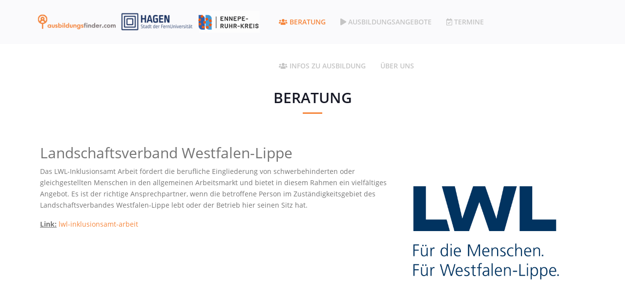

--- FILE ---
content_type: text/html; charset=utf-8
request_url: https://ausbildungsfinder.com/beratung/landschaftsverband-westfalen-lippe-kaoa-star-koordinier
body_size: 3031
content:
<!DOCTYPE html>
<html xmlns="http://www.w3.org/1999/xhtml" xml:lang="de-de" lang="de-de" dir="ltr">

<head>
    <meta http-equiv="X-UA-Compatible" content="IE=edge">
    <meta name="viewport" content="width=device-width, initial-scale=1">
    <meta charset="utf-8">
	<meta name="description" content="Das LWL-Inklusionsamt Arbeit fördert die berufliche Eingliederung von schwerbehinderten oder gleichgestellten Menschen in den allgemeinen Arbeitsmarkt und...">
	<meta name="generator" content="Joomla! - Open Source Content Management">
	<title>Landschaftsverband Westfalen-Lippe</title>
	<link href="/templates/shaper_spectrum/images/favicon.ico" rel="icon" type="image/vnd.microsoft.icon">
<link href="/components/com_spsimpleportfolio/assets/css/spsimpleportfolio.css" rel="stylesheet">
	<link href="//fonts.googleapis.com/css?family=Open+Sans:300,300italic,regular,italic,600,600italic,700,700italic,800,800italic&amp;amp;subset=latin" rel="stylesheet">
	<link href="/templates/shaper_spectrum/css/bootstrap.min.css" rel="stylesheet">
	<link href="/templates/shaper_spectrum/css/joomla-fontawesome.min.css" rel="stylesheet">
	<link href="/templates/shaper_spectrum/css/font-awesome-v4-shims.min.css" rel="stylesheet">
	<link href="/templates/shaper_spectrum/css/template.css" rel="stylesheet">
	<link href="/templates/shaper_spectrum/css/presets/preset1.css" rel="stylesheet" class="preset">
	<link href="/templates/shaper_spectrum/css/custom.css" rel="stylesheet">
	<link href="/templates/shaper_spectrum/css/frontend-edit.css" rel="stylesheet">
	<link href="https://ausbildungsfinder.com/plugins/system/simplefancy/assets/css/lightbox.min.css" rel="stylesheet">
	<link href="https://ausbildungsfinder.com/plugins/system/simplefancy/assets/css/iframe-lightbox.min.css" rel="stylesheet">
	<style>#sp-page-builder .sp-pagebuilder-addon .sp-pagebuilder-addon-tools  {
    top: 0px !important; z-index:9876; }</style>
	<style>body{font-family:Open Sans, sans-serif; font-size:14px; font-weight:normal; }</style>
	<style>h1{font-family:Open Sans, sans-serif; font-size:60px; font-weight:800; }</style>
	<style>h2{font-family:Open Sans, sans-serif; font-size:30px; font-weight:normal; }</style>
	<style>h3{font-family:Open Sans, sans-serif; font-size:20px; font-weight:normal; }</style>
	<style>h4{font-family:Open Sans, sans-serif; font-size:18px; font-weight:normal; }</style>
	<style>h5{font-family:Open Sans, sans-serif; font-size:16px; font-weight:normal; }</style>
	<style>@media (min-width: 1400px) {
.container {
max-width: 1140px;
}
}</style>
	<style>#sp-bottom{ background-color:#242424;color:#bababa;padding:75px 0px; }</style>
	<style>#sp-bottom a{color:#bababa;}</style>
	<style>#sp-footer{ background-color:#202020;color:#ffffff; }</style>
<script type="application/json" class="joomla-script-options new">{"system.paths":{"root":"","rootFull":"https:\/\/ausbildungsfinder.com\/","base":"","baseFull":"https:\/\/ausbildungsfinder.com\/"},"csrf.token":"e05b6820241a682624912020149868fc"}</script>
	<script src="/media/system/js/core.min.js?a3d8f8"></script>
	<script src="/media/vendor/jquery/js/jquery.min.js?3.7.1"></script>
	<script src="/media/legacy/js/jquery-noconflict.min.js?504da4"></script>
	<script src="/templates/shaper_spectrum/js/bootstrap.min.js"></script>
	<script src="/templates/shaper_spectrum/js/jquery.sticky.js"></script>
	<script src="/templates/shaper_spectrum/js/main.js"></script>
	<script src="/templates/shaper_spectrum/js/frontend-edit.js"></script>
	<script src="https://ausbildungsfinder.com/plugins/system/simplefancy/assets/js/lightbox.min.js"></script>
	<script src="https://ausbildungsfinder.com/plugins/system/simplefancy/assets/js/iframe-lightbox.min.js"></script>
	<script>
var sp_preloader = '0';
</script>
	<script>
var sp_gotop = '0';
</script>
	<script>
var sp_offanimation = 'default';
</script>
	<script>
			var uccolors = {
				background: '',
				buttonbackgroundcolor: '',
				denybutton: '',
				morebutton: '',
				langselection: '',
				infopopupheaderbackground: '',
				infopopupheadersearchbackground: '',
				poweredbybackground: '',
				acceptbuttonbackground: '',
				acceptbuttonfontcolor: ''
			};
		</script>
	<script>
				jQuery(document).ready(function () {
					[].forEach.call(document.getElementsByClassName("iframe-lightbox-link"), function (el) {
						el.lightbox = new IframeLightbox(el);
					  });
				});
			</script>
	<meta content="Landschaftsverband Westfalen-Lippe" property="og:title" />
	<meta content="website" property="og:type"/>
	<meta content="https://ausbildungsfinder.com/beratung/landschaftsverband-westfalen-lippe-kaoa-star-koordinier" property="og:url" />
	<meta content="https://ausbildungsfinder.com/images/LWL.png" property="og:image" />
	<meta content="Das LWL-Inklusionsamt Arbeit fördert die berufliche Eingliederung von schwerbehinderten oder gleichgestellten Menschen in den allgemeinen Arbeitsmarkt und..." property="og:description" />
    </head>

<body class="site com-spsimpleportfolio view-item no-layout no-task itemid-564 de-de ltr  sticky-header layout-fluid off-canvas-menu-init">

    <div class="body-wrapper">
        <div class="body-innerwrapper">
            <header id="sp-header"><div class="container"><div class="row"><div id="sp-logo" class="col-5 col-md-3 col-lg-5 "><div class="sp-column "><div class="logo"><a href="/"><img class="sp-default-logo" src="/images/logo%201.png#joomlaImage://local-images/logo 1.png?width=510&height=50" srcset="/images/logo2x.png#joomlaImage://local-images/logo2x.png?width=362&height=72 2x" alt="Ausbildungsfinder"></a></div></div></div><div id="sp-menu" class="col-7 col-md-9 col-lg-7 "><div class="sp-column ">			<div class='sp-megamenu-wrapper'>
				<a id="offcanvas-toggler" class="d-block d-lg-none" aria-label="Helix3 Megamenu Options" href="#"><i class="fa fa-bars" aria-hidden="true" title="Helix3 Megamenu Options"></i></a>
				<ul class="sp-megamenu-parent menu-fade d-none d-lg-block"><li class="sp-menu-item"></li><li class="sp-menu-item current-item active"><a  href="/beratung"  ><i class="fa fa-users"></i> Beratung</a></li><li class="sp-menu-item"><a  href="/matching"  ><i class="fa fa-play"></i> Ausbildungsangebote</a></li><li class="sp-menu-item"><a  href="/veranstaltungen"  ><i class="fa fa-calendar-check-o"></i> Termine</a></li><li class="sp-menu-item"><a  href="/infos-zu-ausbildung"  ><i class="fa fa-users"></i> Infos zu Ausbildung</a></li><li class="sp-menu-item"></li><li class="sp-menu-item"><a  href="/ueber-uns"  >Über uns</a></li><li class="sp-menu-item"></li><li class="sp-menu-item"></li><li class="sp-menu-item"></li><li class="sp-menu-item"></li></ul>			</div>
		</div></div></div></div></header><section id="sp-page-title"><div class="row"><div id="sp-title" class="col-lg-12 "><div class="sp-column "><div class="sp-page-title"><div class="container"><h2>Beratung</h2></div></div></div></div></div></section><section id="sp-main-body"><div class="container"><div class="row"><div id="sp-component" class="col-lg-12 "><div class="sp-column "><div id="system-message-container">
	</div>

<div id="sp-simpleportfolio" class="sp-simpleportfolio sp-simpleportfolio-view-item">
	<div class="sp-simpleportfolio-image">
						<img class="sp-simpleportfolio-img" src="/images/LWL.png" alt="Landschaftsverband Westfalen-Lippe">
					</div>

	<div class="sp-simpleportfolio-details clearfix">

		<div class="sp-simpleportfolio-description">
			<h2>Landschaftsverband Westfalen-Lippe</h2>
			<p>Das LWL-Inklusionsamt Arbeit fördert die berufliche Eingliederung von schwerbehinderten oder gleichgestellten Menschen in den allgemeinen Arbeitsmarkt und bietet in diesem Rahmen ein vielfältiges Angebot. Es ist der richtige Ansprechpartner, wenn die betroffene Person im Zuständigkeitsgebiet des Landschaftsverbandes Westfalen-Lippe lebt oder der Betrieb hier seinen Sitz hat.</p>
<p><strong><span style="text-decoration: underline;">Link:</span></strong> <a href="https://www.lwl-inklusionsamt-arbeit.de/de/beratung/uebergang-schule-beruf-kaoa/">lwl-inklusionsamt-arbeit</a></p>
<p> </p>		</div>

		<div class="sp-simpleportfolio-meta">

					
		</div>
		
	</div>
</div></div></div></div></div></section><section id="sp-bottom"><div class="container"><div class="row"><div id="sp-bottom1" class="col-4 col-md-3 col-lg-3 "><div class="sp-column "><div class="sp-module "><div class="sp-module-content">
<div id="mod-custom94" class="mod-custom custom">
    <p><img class="sp-bottom-logo" src="/images/demo/logo-footer.png" alt="logo" /></p>
<p class="info">agentur mark GmbH</p>
<p class="info">Eilper Str. 71-75, 58091 Hagen</p>
<ul>
<li><span class="major">E-Mail:</span> pietschik@agenturmark.de</li>
<li><span class="major">Tel.:</span> 0 23 31 - 48 87 8 - 33</li>
<li><span class="major">Fax:</span> 0 23 31 - 48 87 8 - 20</li>
</ul></div>
</div></div></div></div><div id="sp-bottom2" class="col-4 col-md-3 col-lg-3 "><div class="sp-column "><div class="sp-module "><h3 class="sp-module-title">Rechtliches</h3><div class="sp-module-content"><ul class="nav menu" >
	<li class="item-523"><a href="/impressum" > Impressum</a></li><li class="item-711"><a href="/datenschutz" > Datenschutz</a></li></ul></div></div></div></div><div id="sp-bottom3" class="col-4 col-md-3 col-lg-3 "><div class="sp-column "><div class="sp-module "><h3 class="sp-module-title">Kontakt / Social Media</h3><div class="sp-module-content"><ul class="nav menu" >
	<li class="item-526"><a href="/kontakt" > Kontakt</a></li></ul></div></div></div></div><div id="sp-bottom4" class="col-4 col-md-3 col-lg-3 "><div class="sp-column "><div class="sp-module "><h3 class="sp-module-title">Unser Angebot</h3><div class="sp-module-content"><ul class="nav menu" >
	<li class="item-564  current active"><a href="/beratung" > <i class="fa fa-users"></i> Beratung</a></li><li class="item-709"><a href="/matching" > <i class="fa fa-play"></i> Ausbildungsangebote</a></li><li class="item-710"><a href="/veranstaltungen" > <i class="fa fa-calendar-check-o"></i> Termine</a></li><li class="item-941"><a href="/infos-zu-ausbildung" > <i class="fa fa-users"></i> Infos zu Ausbildung</a></li><li class="item-525"><a href="/ueber-uns" > Über uns</a></li></ul></div></div></div></div></div></div></section><footer id="sp-footer"><div class="container"><div class="row"><div id="sp-footer1" class="col-lg-12 "><div class="sp-column "></div></div></div></div></footer>        </div> <!-- /.body-innerwrapper -->
    </div> <!-- /.body-innerwrapper -->

    <!-- Off Canvas Menu -->
    <div class="offcanvas-menu">
        <a href="#" class="close-offcanvas" aria-label="Close"><i class="fa fa-remove" aria-hidden="true" title="HELIX_CLOSE_MENU"></i></a>
        <div class="offcanvas-inner">
                            <div class="sp-module "><div class="sp-module-content"><ul class="nav menu" >
	<li class="item-564  current active"><a href="/beratung" > <i class="fa fa-users"></i> Beratung</a></li><li class="item-709"><a href="/matching" > <i class="fa fa-play"></i> Ausbildungsangebote</a></li><li class="item-710"><a href="/veranstaltungen" > <i class="fa fa-calendar-check-o"></i> Termine</a></li><li class="item-941"><a href="/infos-zu-ausbildung" > <i class="fa fa-users"></i> Infos zu Ausbildung</a></li><li class="item-525"><a href="/ueber-uns" > Über uns</a></li></ul></div></div>
                    </div>
    </div>

    
    
    

    <!-- Go to top -->
    
</body>

</html>

--- FILE ---
content_type: text/css
request_url: https://ausbildungsfinder.com/templates/shaper_spectrum/css/presets/preset1.css
body_size: 11404
content:
a {
  color: #f6863c;
}
a:hover {
  color: #f4680b;
}
.sp-megamenu-parent > li.active > a,
.sp-megamenu-parent > li:hover > a {
  color: #f6863c;
}
.sp-megamenu-parent .sp-dropdown li.sp-menu-item > a:not(.sp-group-title):hover {
  background: #f6863c;
}
.sp-megamenu-parent .sp-dropdown li.sp-menu-item.active > a:not(.sp-group-title) {
  background: #f6863c;
}
#offcanvas-toggler > i:hover {
  color: #f6863c;
}
.btn-primary,
.sppb-btn-primary {
  background-color: #f6863c;
}
.btn-primary:hover,
.btn-primary:focus,
.btn-primary:active,
.btn-primary:hover:active,
.sppb-btn-primary:hover,
.sppb-btn-primary:focus,
.sppb-btn-primary:active,
.sppb-btn-primary:hover:active {
  background-color: #f4680b;
}
ul.social-icons > li a:hover {
  color: #f6863c;
}
.layout-boxed .body-innerwrapper {
  background: #ffffff;
}
.sp-module ul > li > a {
  color: #757575;
}
.sp-module ul > li > a:hover {
  color: #f6863c;
}
.sp-module .latestnews > div > a {
  color: #757575;
}
.sp-module .latestnews > div > a:hover {
  color: #f6863c;
}
.sp-module .tagscloud .tag-name:hover {
  background: #f6863c;
}
.sp-simpleportfolio .sp-simpleportfolio-filter > ul > li.active > a,
.sp-simpleportfolio .sp-simpleportfolio-filter > ul > li > a:hover {
  background: #f6863c;
}
.search .btn-toolbar button {
  background: #f6863c;
}
.post-format {
  background: #f6863c;
}
.voting-symbol span.star.active:before {
  color: #f6863c;
}
.sp-rating span.star:hover:before,
.sp-rating span.star:hover ~ span.star:before {
  color: #f4680b;
}
.entry-link,
.entry-quote {
  background: #f6863c;
}
blockquote {
  border-color: #f6863c;
}
.carousel-left:hover,
.carousel-right:hover {
  background: #f6863c;
}
#sp-footer {
  background: #f6863c;
}
.pagination > .page-item > a,
.pagination > .page-item > span {
  color: #757575;
}
.pagination > .page-item > a:hover,
.pagination > .page-item > a:focus,
.pagination > .page-item > span:hover,
.pagination > .page-item > span:focus {
  color: #757575;
}
.pagination > .page-item.active > .page-link,
.pagination > .page-item.active > span {
  border-color: #f6863c;
  background-color: #f6863c;
}
.pagination > .page-item.active > .page-link:hover,
.pagination > .page-item.active > .page-link:focus,
.pagination > .page-item.active > span:hover,
.pagination > .page-item.active > span:focus {
  border-color: #f6863c;
  background-color: #f6863c;
}
body {
  color: #757575;
  background-color: #ffffff;
}
.btn.btn-default,
.sppb-btn.btn-default,
.btn.sppb-btn-default,
.sppb-btn.sppb-btn-default,
body .sppb-addon-person .sppb-person-information > .sppb-person-designation {
  color: #757575;
}
.btn.btn-link,
.sppb-btn.btn-link,
.btn.sppb-btn-link,
.sppb-btn.sppb-btn-link,
.major-color,
.icon-top-wrapper i:hover,
.icon-top-wrapper i:focus,
.sppb-section:not(.spectrum-faq-list) .sppb-addon-feature .sppb-icon span i,
.sppb-addon-accordion
  .sppb-panel-default
  .sppb-panel-heading
  .sppb-toggle-direction,
.sppb-addon-articles .sppb-addon-article .sppb-meta-date-wrap .sppb-meta-date,
.sppb-addon-articles .sppb-addon-article .sppb-article-info h3 a:hover,
.sppb-addon-articles .sppb-addon-article .sppb-article-info h3 a:focus,
.article-info > dd a:hover,
.article-info > dd a:focus,
.entry-header h2 a:hover,
.entry-header h2 a:focus,
.readmore a.btn:hover,
.readmore a.btn:focus,
.view-article .pager .next > a:hover,
.view-article .pager .next > span:hover,
.view-article .pager .previous > a:hover,
.view-article .pager .previous > span:hover,
.view-article .pager .next > a:focus,
.view-article .pager .next > span:focus,
.view-article .pager .previous > a:focus,
.view-article .pager .previous > span:focus,
.view-article .pager .next > a:hover .icon-chevron-left:before,
.view-article .pager .next > span:hover .icon-chevron-left:before,
.view-article .pager .previous > a:hover .icon-chevron-left:before,
.view-article .pager .previous > span:hover .icon-chevron-left:before,
.view-article .pager .next > a:focus .icon-chevron-left:before,
.view-article .pager .next > span:focus .icon-chevron-left:before,
.view-article .pager .previous > a:focus .icon-chevron-left:before,
.view-article .pager .previous > span:focus .icon-chevron-left:before,
.view-article .pager .next > a:hover .icon-leftarrow:before,
.view-article .pager .next > span:hover .icon-leftarrow:before,
.view-article .pager .previous > a:hover .icon-leftarrow:before,
.view-article .pager .previous > span:hover .icon-leftarrow:before,
.view-article .pager .next > a:focus .icon-leftarrow:before,
.view-article .pager .next > span:focus .icon-leftarrow:before,
.view-article .pager .previous > a:focus .icon-leftarrow:before,
.view-article .pager .previous > span:focus .icon-leftarrow:before,
.view-article .pager .next > a:hover .icon-arrow-left:before,
.view-article .pager .next > span:hover .icon-arrow-left:before,
.view-article .pager .previous > a:hover .icon-arrow-left:before,
.view-article .pager .previous > span:hover .icon-arrow-left:before,
.view-article .pager .next > a:focus .icon-arrow-left:before,
.view-article .pager .next > span:focus .icon-arrow-left:before,
.view-article .pager .previous > a:focus .icon-arrow-left:before,
.view-article .pager .previous > span:focus .icon-arrow-left:before,
.view-article .pager .next > a:hover .icon-chevron-right:before,
.view-article .pager .next > span:hover .icon-chevron-right:before,
.view-article .pager .previous > a:hover .icon-chevron-right:before,
.view-article .pager .previous > span:hover .icon-chevron-right:before,
.view-article .pager .next > a:focus .icon-chevron-right:before,
.view-article .pager .next > span:focus .icon-chevron-right:before,
.view-article .pager .previous > a:focus .icon-chevron-right:before,
.view-article .pager .previous > span:focus .icon-chevron-right:before,
.view-article .pager .next > a:hover .icon-rightarrow:before,
.view-article .pager .next > span:hover .icon-rightarrow:before,
.view-article .pager .previous > a:hover .icon-rightarrow:before,
.view-article .pager .previous > span:hover .icon-rightarrow:before,
.view-article .pager .next > a:focus .icon-rightarrow:before,
.view-article .pager .next > span:focus .icon-rightarrow:before,
.view-article .pager .previous > a:focus .icon-rightarrow:before,
.view-article .pager .previous > span:focus .icon-rightarrow:before,
.view-article .pager .next > a:hover .icon-arrow-right:before,
.view-article .pager .next > span:hover .icon-arrow-right:before,
.view-article .pager .previous > a:hover .icon-arrow-right:before,
.view-article .pager .previous > span:hover .icon-arrow-right:before,
.view-article .pager .next > a:focus .icon-arrow-right:before,
.view-article .pager .next > span:focus .icon-arrow-right:before,
.view-article .pager .previous > a:focus .icon-arrow-right:before,
.view-article .pager .previous > span:focus .icon-arrow-right:before,
#sp-right .sp-module ul.categories-module li a:hover,
#sp-right .sp-module ul.categories-module li a:focus,
#sp-right .sp-module .sp-tweet .sp-tweet-item .date a:hover,
#sp-right .sp-module .sp-tweet .sp-tweet-item .date a:focus,
.spectrum-video-info .sppb-addon-text-block ul li:before,
.spectrum-animated-number .sppb-icon,
.sppb-slide-item-bg.sppb-slideshow-fullwidth-item-bg .sppb-fullwidth-title,
.spectrum-faq-list .sppb-addon-feature .sppb-icon i,
#sp-bottom ul > li a:focus,
#sp-bottom #sp-bottom1 .social-icons li a:hover,
#sp-bottom #sp-bottom1 .social-icons li a:focus,
#sp-bottom .latestnews > div small,
#sp-bottom .latestnews > div a:hover,
#sp-bottom .latestnews > div a:focus,
#sp-footer a,
.sp-megamenu-parent
  .sp-dropdown
  .sp-dropdown-inner
  .sp-module
  .sp-module-content
  .latestnews
  div
  a:hover,
.sp-megamenu-parent
  .sp-dropdown
  .sp-dropdown-inner
  .sp-module
  .sp-module-content
  .latestnews
  div
  a:focus,
.sp-megamenu-parent
  .sp-dropdown.sp-menu-full
  li.sp-menu-item.active
  > a:not(.sp-group-title),
.sp-megamenu-parent
  .sp-dropdown.sp-menu-full
  li.sp-menu-item
  > a:not(.sp-group-title):hover,
.sp-comingsoon .days .number,
.sp-comingsoon .hours .number,
.sp-comingsoon .seconds .number,
.sp-comingsoon .minutes .number,
.sp-simpleportfolio .sp-simpleportfolio-filter ul li.active a,
.sp-simpleportfolio .sp-simpleportfolio-filter ul li a:hover,
#sp-bottom #sp-bottom1 .custom ul > li .major,
#sp-bottom ul > li a:hover,
.offcanvas-menu .offcanvas-inner .sp-module ul > li.active > a,
.offcanvas-menu .offcanvas-inner .sp-module ul > li:hover > a,
.offcanvas-menu .offcanvas-inner .sp-module ul > li:focus > a,
.offcanvas-menu .offcanvas-inner .sp-module ul > li ul > li.active > a,
.offcanvas-menu .offcanvas-inner .sp-module ul > li ul > li:hover > a,
.offcanvas-menu .offcanvas-inner .sp-module ul > li ul > li:focus > a,
.offcanvas-menu .offcanvas-inner .sp-module ul > li ul > li.active > a,
.offcanvas-menu .offcanvas-inner .sp-module ul > li ul > li:hover > a,
.offcanvas-menu .offcanvas-inner .sp-module ul > li ul > li:focus > a,
.com-search.view-search .search-results-wrap .result-title a:hover,
.sppb-addon-pricing-table .sppb-pricing-box .sppb-pricing-price,
.view-tag div.tag-category ul.category li a:hover,
.view-tag div.tag-category ul.category li a:focus {
  color: #f6863c;
}
.major-bgcolor,
.spectrum-title-border .sppb-addon-title:after,
.btn.btn-link:hover:after,
.sppb-btn.btn-link:hover:after,
.btn.sppb-btn-link:hover:after,
.sppb-btn.sppb-btn-link:hover:after,
.btn.btn-link:focus:after,
.sppb-btn.btn-link:focus:after,
.btn.sppb-btn-link:focus:after,
.sppb-btn.sppb-btn-link:focus:after,
.sp-page-title h2:after,
.sppb-section:not(.spectrum-faq-list) .sppb-addon-feature:hover,
.sppb-progress .sppb-progress-bar-primary,
.sppb-addon-ajax-contact form .sppb-btn-wrap button,
.tags a:hover,
.tags a:focus,
.helix-social-share .helix-social-share-icon ul li div a:hover,
.helix-social-share .helix-social-share-icon ul li div a:focus,
#sp-right .sp-module .tagspopular ul li a:hover,
#sp-right .sp-module .tagspopular ul li a:focus,
.customNavigation > a:hover,
.customNavigation > a:focus,
.owl-carousel .owl-controls .owl-dots .owl-dot.active span,
.spectrum-contact-info .sppb-icon .sppb-icon-inner,
.error-page .btn,
.sp-simpleportfolio .sp-simpleportfolio-filter ul li a:after,
.search .page-title:after,
#sp-bottom .sppb-addon-gallery ul > li a:hover {
  background: #f6863c;
}
.owl-carousel .owl-controls .owl-dots .owl-dot.active span,
.sppb-section:not(.spectrum-faq-list) .sppb-addon-feature:hover {
  border-color: #f6863c;
}
.btn.btn-link:after,
.sppb-btn.btn-link:after,
.btn.sppb-btn-link:after,
.sppb-btn.sppb-btn-link:after {
  background: rgba(246,134,60,0.5);
}
body .sppb-addon-person .sppb-person-image:after {
  background: rgba(246,134,60,0.8);
}
.btn.btn-link:hover,
.sppb-btn.btn-link:hover,
.btn.sppb-btn-link:hover,
.sppb-btn.sppb-btn-link:hover,
.btn.btn-link:focus,
.sppb-btn.btn-link:focus,
.btn.sppb-btn-link:focus,
.sppb-btn.sppb-btn-link:focus {
  color: #f46e15;
}
.sppb-addon-ajax-contact form .sppb-btn-wrap button:hover,
.sppb-addon-ajax-contact form .sppb-btn-wrap button:focus,
.error-page .error-page-inner .btn:hover,
.error-page .error-page-inner .btn:focus {
  background: #f4680b;
}
.view-category .pagination > li.next a:hover,
.view-category .pagination > li.prev a:hover,
.view-category .pagination > li.next a:focus,
.view-category .pagination > li.prev a:focus,
.view-category .pagination > li.next a.active,
.view-category .pagination > li.prev a.active {
  border-color: #f6863c !important;
}
.sp-simpleportfolio
  .sp-simpleportfolio-overlay-wrapper
  .sp-simpleportfolio-overlay {
  background-color: rgba(246,134,60,0.9) !important;
}


--- FILE ---
content_type: text/css
request_url: https://ausbildungsfinder.com/templates/shaper_spectrum/css/custom.css
body_size: 12382
content:
/* open-sans-300 - latin */
@font-face {
  font-family: 'Open Sans';
  font-style: normal;
  font-weight: 300;
  src: url('../fonts/open-sans-v18-latin-300.eot'); /* IE9 Compat Modes */
  src: local(''),
       url('../fonts/open-sans-v18-latin-300.eot?#iefix') format('embedded-opentype'), /* IE6-IE8 */
       url('../fonts/open-sans-v18-latin-300.woff2') format('woff2'), /* Super Modern Browsers */
       url('../fonts/open-sans-v18-latin-300.woff') format('woff'), /* Modern Browsers */
       url('../fonts/open-sans-v18-latin-300.ttf') format('truetype'), /* Safari, Android, iOS */
       url('../fonts/open-sans-v18-latin-300.svg#OpenSans') format('svg'); /* Legacy iOS */
}
/* open-sans-300italic - latin */
@font-face {
  font-family: 'Open Sans';
  font-style: italic;
  font-weight: 300;
  src: url('../fonts/open-sans-v18-latin-300italic.eot'); /* IE9 Compat Modes */
  src: local(''),
       url('../fonts/open-sans-v18-latin-300italic.eot?#iefix') format('embedded-opentype'), /* IE6-IE8 */
       url('../fonts/open-sans-v18-latin-300italic.woff2') format('woff2'), /* Super Modern Browsers */
       url('../fonts/open-sans-v18-latin-300italic.woff') format('woff'), /* Modern Browsers */
       url('../fonts/open-sans-v18-latin-300italic.ttf') format('truetype'), /* Safari, Android, iOS */
       url('../fonts/open-sans-v18-latin-300italic.svg#OpenSans') format('svg'); /* Legacy iOS */
}
/* open-sans-regular - latin */
@font-face {
  font-family: 'Open Sans';
  font-style: normal;
  font-weight: 400;
  src: url('../fonts/open-sans-v18-latin-regular.eot'); /* IE9 Compat Modes */
  src: local(''),
       url('../fonts/open-sans-v18-latin-regular.eot?#iefix') format('embedded-opentype'), /* IE6-IE8 */
       url('../fonts/open-sans-v18-latin-regular.woff2') format('woff2'), /* Super Modern Browsers */
       url('../fonts/open-sans-v18-latin-regular.woff') format('woff'), /* Modern Browsers */
       url('../fonts/open-sans-v18-latin-regular.ttf') format('truetype'), /* Safari, Android, iOS */
       url('../fonts/open-sans-v18-latin-regular.svg#OpenSans') format('svg'); /* Legacy iOS */
}
/* open-sans-italic - latin */
@font-face {
  font-family: 'Open Sans';
  font-style: italic;
  font-weight: 400;
  src: url('../fonts/open-sans-v18-latin-italic.eot'); /* IE9 Compat Modes */
  src: local(''),
       url('../fonts/open-sans-v18-latin-italic.eot?#iefix') format('embedded-opentype'), /* IE6-IE8 */
       url('../fonts/open-sans-v18-latin-italic.woff2') format('woff2'), /* Super Modern Browsers */
       url('../fonts/open-sans-v18-latin-italic.woff') format('woff'), /* Modern Browsers */
       url('../fonts/open-sans-v18-latin-italic.ttf') format('truetype'), /* Safari, Android, iOS */
       url('../fonts/open-sans-v18-latin-italic.svg#OpenSans') format('svg'); /* Legacy iOS */
}
/* open-sans-600 - latin */
@font-face {
  font-family: 'Open Sans';
  font-style: normal;
  font-weight: 600;
  src: url('../fonts/open-sans-v18-latin-600.eot'); /* IE9 Compat Modes */
  src: local(''),
       url('../fonts/open-sans-v18-latin-600.eot?#iefix') format('embedded-opentype'), /* IE6-IE8 */
       url('../fonts/open-sans-v18-latin-600.woff2') format('woff2'), /* Super Modern Browsers */
       url('../fonts/open-sans-v18-latin-600.woff') format('woff'), /* Modern Browsers */
       url('../fonts/open-sans-v18-latin-600.ttf') format('truetype'), /* Safari, Android, iOS */
       url('../fonts/open-sans-v18-latin-600.svg#OpenSans') format('svg'); /* Legacy iOS */
}
/* open-sans-600italic - latin */
@font-face {
  font-family: 'Open Sans';
  font-style: italic;
  font-weight: 600;
  src: url('../fonts/open-sans-v18-latin-600italic.eot'); /* IE9 Compat Modes */
  src: local(''),
       url('../fonts/open-sans-v18-latin-600italic.eot?#iefix') format('embedded-opentype'), /* IE6-IE8 */
       url('../fonts/open-sans-v18-latin-600italic.woff2') format('woff2'), /* Super Modern Browsers */
       url('../fonts/open-sans-v18-latin-600italic.woff') format('woff'), /* Modern Browsers */
       url('../fonts/open-sans-v18-latin-600italic.ttf') format('truetype'), /* Safari, Android, iOS */
       url('../fonts/open-sans-v18-latin-600italic.svg#OpenSans') format('svg'); /* Legacy iOS */
}
/* open-sans-700 - latin */
@font-face {
  font-family: 'Open Sans';
  font-style: normal;
  font-weight: 700;
  src: url('../fonts/open-sans-v18-latin-700.eot'); /* IE9 Compat Modes */
  src: local(''),
       url('../fonts/open-sans-v18-latin-700.eot?#iefix') format('embedded-opentype'), /* IE6-IE8 */
       url('../fonts/open-sans-v18-latin-700.woff2') format('woff2'), /* Super Modern Browsers */
       url('../fonts/open-sans-v18-latin-700.woff') format('woff'), /* Modern Browsers */
       url('../fonts/open-sans-v18-latin-700.ttf') format('truetype'), /* Safari, Android, iOS */
       url('../fonts/open-sans-v18-latin-700.svg#OpenSans') format('svg'); /* Legacy iOS */
}
/* open-sans-700italic - latin */
@font-face {
  font-family: 'Open Sans';
  font-style: italic;
  font-weight: 700;
  src: url('../fonts/open-sans-v18-latin-700italic.eot'); /* IE9 Compat Modes */
  src: local(''),
       url('../fonts/open-sans-v18-latin-700italic.eot?#iefix') format('embedded-opentype'), /* IE6-IE8 */
       url('../fonts/open-sans-v18-latin-700italic.woff2') format('woff2'), /* Super Modern Browsers */
       url('../fonts/open-sans-v18-latin-700italic.woff') format('woff'), /* Modern Browsers */
       url('../fonts/open-sans-v18-latin-700italic.ttf') format('truetype'), /* Safari, Android, iOS */
       url('../fonts/open-sans-v18-latin-700italic.svg#OpenSans') format('svg'); /* Legacy iOS */
}
/* open-sans-800 - latin */
@font-face {
  font-family: 'Open Sans';
  font-style: normal;
  font-weight: 800;
  src: url('../fonts/open-sans-v18-latin-800.eot'); /* IE9 Compat Modes */
  src: local(''),
       url('../fonts/open-sans-v18-latin-800.eot?#iefix') format('embedded-opentype'), /* IE6-IE8 */
       url('../fonts/open-sans-v18-latin-800.woff2') format('woff2'), /* Super Modern Browsers */
       url('../fonts/open-sans-v18-latin-800.woff') format('woff'), /* Modern Browsers */
       url('../fonts/open-sans-v18-latin-800.ttf') format('truetype'), /* Safari, Android, iOS */
       url('../fonts/open-sans-v18-latin-800.svg#OpenSans') format('svg'); /* Legacy iOS */
}
/* open-sans-800italic - latin */
@font-face {
  font-family: 'Open Sans';
  font-style: italic;
  font-weight: 800;
  src: url('../fonts/open-sans-v18-latin-800italic.eot'); /* IE9 Compat Modes */
  src: local(''),
       url('../fonts/open-sans-v18-latin-800italic.eot?#iefix') format('embedded-opentype'), /* IE6-IE8 */
       url('../fonts/open-sans-v18-latin-800italic.woff2') format('woff2'), /* Super Modern Browsers */
       url('../fonts/open-sans-v18-latin-800italic.woff') format('woff'), /* Modern Browsers */
       url('../fonts/open-sans-v18-latin-800italic.ttf') format('truetype'), /* Safari, Android, iOS */
       url('../fonts/open-sans-v18-latin-800italic.svg#OpenSans') format('svg'); /* Legacy iOS */
}
.sppbSlideNext {
	max-width: 40px;		
}

/* ------------------- */

#adminForm .tox-editor-container,
#adminForm .js-editor-tinymce {
  display: none !important;
}

#sp-bottom {
  background: #000 !important;
}

a.tag-name:hover {
  color: #FFF !important;
  padding: 3px;
}

.toggle-box {
  position: relative;
  top: 2px;
  width: 15px;
  height: 15px;
  background: #ececec;
  display: inline-block;
  margin-left: 20px;
}

  .joomla-modal .modal-body {
    height: 600px;
  }

@media (min-width: 1200px) {
  .h3, h3 {
    font-size: 1.15rem;
  }
}

.sp-page-title:before {
  background-image: linear-gradient(to bottom, #f9af19, #f9af19 88%) !important;
}

.isotope_button-group {
  padding-bottom: 16px;
}

.isotope_button-group .btn {
  margin-right: 2px;
  margin-top: 2px;
  padding: 10px;
  background: white;
}

.isotope_button-group .btn:active, .isotope_button-group .btn.is-checked, .isotope_button:active, .isotope_button.is-checked,
.isotope_button-group .btn:hover, .isotope_button:hover {
  background: #304ba6;
  padding: 10px;
}

.isotope_grid .isotope_item {
  box-shadow: none !important;
  padding: 5px 10px 5px !important;
}

.isotope-readmore {
  margin: 0;
  padding-top: 10px;
}

.toggle-box.active {
  background: #000;
}

.fa, .fas, [class^="icon-"], [class*=" icon-"] {
  font-family: "Font Awesome 5 Free";
font-weight: 900;
}

.isotope_button-group .btn.is-checked {
  background: #f9b218 !important;  
}

.grey {
  background: #eceded;
}

.bgwhite {
  background: #FFF;
  padding: 5px;
  margin: 7px;
}

.bgblack {
  background: #000;
  padding: 5px;
  margin-top: 20px;
}

.bggreen,
.bgblue,
.bgorange{
  padding: 5px;
  margin-top: 20px;
}

.bggreen,
.iso_button_fields_bildung-gesundheit-handwerk:hover,
.isotope_button-group .iso_button_fields_bildung-gesundheit-handwerk.btn.is-checked {
  background: #40ae49 !important;
}

.bgblue,
.iso_button_fields_metall-produktion-technik:hover,
.isotope_button-group .iso_button_fields_metall-produktion-technik.btn.is-checked {
  background: #005aab !important;
}

.bgblue button,
.bggreen button{
  color: #FFF;
}

.bgorange,
.iso_button_fields_dienstleistung-logistik-verwaltung:hover,
.isotope_button-group .iso_button_fields_dienstleistung-logistik-verwaltung.btn.is-checked {
  background: #fcb130 !important;
}

.bgblack .btn {
  color: #FFF;
}

.strong {
  font-weight: bold;
}

#company-logo {
  height: 120px;
}

.jobs hr {
  margin-top: 10px;
  border-color: black;
  margin-bottom: 10px;
}

.jobs ol {
    list-style-type: none;
    clear: both;
    padding-left: 0;
    border-top: 1px solid black;
    padding-bottom: 10px;
    margin-bottom: 20px;
  	display: flex;
    margin-top: 10px;
    line-height: 28px;
}

.jobs li {
	float: left;
    margin-right: 80px;
}


#adminForm #com-content-form > div button:nth-child(2),
#adminForm #com-content-form > div button:nth-child(10){
  display: none;
}

#attrib-fields-2 .subform-wrapper .control-group:nth-child(2),
#attrib-fields-2 .subform-wrapper .control-group:nth-child(3),
#subfieldList_jform_com_fields_fotogalerie .subform-wrapper .control-group:nth-child(2), 
#subfieldList_jform_com_fields_fotogalerie .subform-wrapper .control-group:nth-child(3)
{ 
  display: none;
}

.alert-info {
	color: #fefefe;
    background-color: #304ba6;
    border-color: #304ba6;
}

.icon-plus:before {
   content: "\f067";
}

.icon-minus:before {
   content: "\f068";
}

.icon-arrows-alt:before {
  content: "\f0b2";
}

.icon-times:before {
  content: "\f00d";
}

.cfup-file .cfup-controls a.icon-delete {
  color: #f44660;
font-size: 11px !important;
position: relative;
top: -1px;
}

.btn-hagen {
  height: 66px;
  line-height: 64px;
  font-size: larger;
  padding: 0;
}

.bgblack:hover {
  background: #304ba6;
  color: #FFF;
}

.btn-icon {
  font-size: 40px;
  float: left;
  color: white;
  position: absolute;
  left: 40px;
  line-height: 65px;
  margin-top: -1px;
}

.grey #sp-main-body {
  padding: 0;
}

.btn-hagen {
  background: none !important;		
}

#btn-1654603293916 {
  background: #f6863c;
  color: black;
}

/* Beratungsseite */

.sp-simpleportfolio-category-title {
    margin-top: 30px;
    border-bottom: 2px solid #f6863c;
    font-weight: 600;
    color: #000;
}

/* Detailseite */

#sp-simpleportfolio.sp-simpleportfolio-view-item {
    display: flex;
}

.sp-simpleportfolio-view-item .sp-simpleportfolio-image {
    order: 2; 
    flex: 0 0 35%; 
    max-width: 420px;
}

.sp-simpleportfolio-view-item .sp-simpleportfolio-img {
    width: 100%;
    height: auto;
    max-height: 500px;
    object-fit: contain;
}

.sp-simpleportfolio-view-item .sp-simpleportfolio-details {
    order: 1;
}

.sp-simpleportfolio .sp-simpleportfolio-description {
  width: 100%;
}

#sp-header .container {
  max-width: 90%;
}

@media (max-width: 768px) {
    #sp-simpleportfolio.sp-simpleportfolio-view-item  {
        flex-direction: column;
    }

    .sp-simpleportfolio-view-item .sp-simpleportfolio-image {
        order: 1; 
        max-width: 100%;
        margin-bottom: 1.5rem;        
    }

    .sp-simpleportfolio-view-item .sp-simpleportfolio-details {
        order: 2;
    }

    .sp-simpleportfolio-view-item .sp-simpleportfolio-img {
        max-height: 300px;
    }    
}

/* Footer menu */

#sp-bottom #sp-bottom4 ul.nav.menu {
  flex-direction: column;
}

/* Hide button, not editable in SP Pagebuilder... */

#slide-fullwidth > div.owl-stage-outer > div > div:nth-child(3) > div > div > div > div > div > a {
  display: none;
}